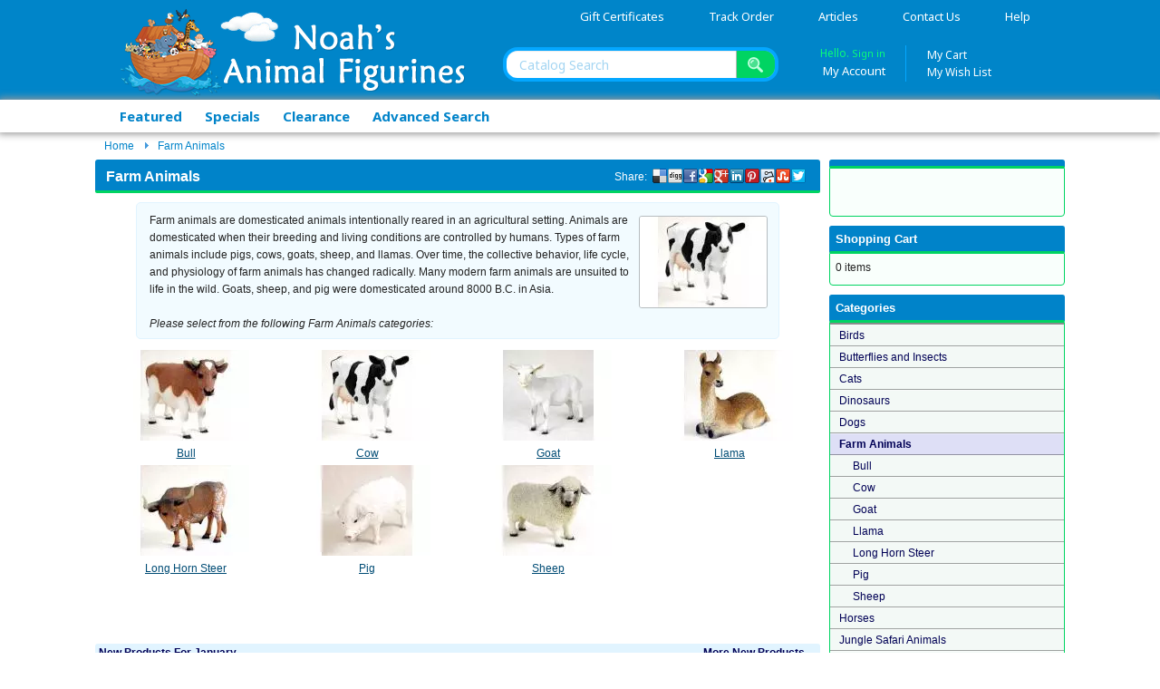

--- FILE ---
content_type: text/html; charset=utf-8
request_url: https://www.noahsanimalfigurines.com/farm-animals-c-266.html?osCsid=bp26ks9scbh7i14g3ur0ru6ik7
body_size: 28089
content:
<!DOCTYPE html>
<html xmlns="https://www.w3.org/1999/xhtml" xmlns:og="https://ogp.me/ns#" xmlns:fb="https://www.facebook.com/2008/fbml" xml:lang="en" lang="en" dir="ltr">
<head>
 <meta http-equiv="Content-Type" content="text/html; charset=utf-8"/>
 <title>Noahs Animal Figurines - We are flooded with animal collectible gifts</title>
 <meta name="Description" content="We are flooded with collectible gift animal figurines, animal sculptures, animal collectibles, plush animals, and stuffed animals."/>
 <meta name="Keywords" content="animal figurines, animal sculptures, animal collectibles, plush animals, stuffed animals, folkmanis puppets, cheetahs, cat figurine, bird figurine, dog collectible, tiger figurines, raccoons, stuffed dog, dolphin figurine, gift lover pet, dog figurines"/>
 <meta name="robots" content="noodp"/>
 <meta name="robots" content="noydir"/>
 <link rel="canonical" href="https://www.noahsanimalfigurines.com/farm-animals-c-266.html"/>
 <link rel="alternate" media="only screen and (max-width: 640px)" href="https://www.noahsanimalfigurines.com/mobile/farm-animals-mc-266.html?osCsid=bp26ks9scbh7i14g3ur0ru6ik7&redirectCancelled=true"/>
 <base href="https://www.noahsanimalfigurines.com/"/>
<link rel="stylesheet" type="text/css" href="ext/jquery/ui/redmond/A.jquery-ui-1.10.4.min.css.pagespeed.cf.AgqLw3dyMD.css"/>
<script type="text/javascript" src="ext/jquery/jquery-1.11.1.min.js.pagespeed.jm.YSzgc-BSX9.js"></script>
<script type="text/javascript" src="ext/jquery/ui/jquery-ui-1.10.4.min.js.pagespeed.jm.7CzrdqTKoB.js"></script>


<link href='https://fonts.googleapis.com/css?family=Noto+Sans:400,700,400italic,700italic' rel='stylesheet' type='text/css'>
<link href='https://fonts.googleapis.com/css?family=Open+Sans:400,600,700,800' rel='stylesheet' type='text/css'/>
<script src="ext,_photoset-grid,_jquery.photoset-grid.min.js+ext,_jquery,_jquery.nivo.slider.js+ext,_colorbox,_jquery.colorbox-min.js+javascript,_jquery.hoverIntent.minified.js+javascript,_jquery.dcverticalmegamenu.1.3.js.pagespeed.jc.hLQKp8nEyc.js"></script><script>eval(mod_pagespeed_mAvtvPnhAh);</script>
<!-- Nivo Slider -->
<script>eval(mod_pagespeed_FuNeXa9mdu);</script>
<link rel="stylesheet" type="text/css" href="A.css,,_nivo-slider.css+ext,,_colorbox,,_colorbox.css+ext,,_960gs,,_1070_24_col.css+stylesheet.css,Mcc.3oSIoQBGBr.css.pagespeed.cf.Qig7UPKmvs.css"/>
<!-- Nivo Slider -->


<script>eval(mod_pagespeed_8gjvHFHGvG);</script>
<script>eval(mod_pagespeed_MNFZ$0_YMC);</script>
<script>eval(mod_pagespeed_xqmyeIozCQ);</script>



<!-- Google Verify -->
<meta name="verify-v1" content="UiVW9sbLWN1Ke1hG3fIZH/MXBHGXNXhzINbA7od7YqY=">
<!-- Pinterest Verify -->
<meta name="p:domain_verify" content="f6c622ce99f90ea41553a4ad152b6991"/>
<script type="text/javascript">//<![CDATA[
var tlJsHost=((window.location.protocol=="https:")?"https://secure.comodo.com/":"http://www.trustlogo.com/");document.write(unescape("%3Cscript src='"+tlJsHost+"trustlogo/javascript/trustlogo.js' type='text/javascript'%3E%3C/script%3E"));
//]]></script>
<meta name="google-site-verification" content="plUZxwqBItHbcFARFtjDWDZ6bsR5JZewIAk8F2MlfjM"/>
<meta name="msvalidate.01" content="398218E5D94D0E4472C9DC87DD69A5CF"/></head>
<body>
<div class="container_24 container headerbg">
<div id="header" class="grid_24">
  <div class="grid_10 alpha">
    <div id="storeLogo"><a href="https://www.noahsanimalfigurines.com"><img src="images/xheader01.png.pagespeed.ic.jqJNLGZqRU.webp" alt="We are flooded with animal collectible gifts - Noahs Animal Figurines" title="We are flooded with animal collectible gifts - Noahs Animal Figurines" width="387" height="100"/></a></div>
  </div>
  <div class="grid_14 omega">
    <div id="headerlinksblock" class="grid_14 alpha omega">
      <div id="headerLinks"><ul class="dropit" style="list-style-type: none;">
                                <li style="display:inline;">
                                    <a href="https://www.noahsanimalfigurines.com/gift-certificates-c-2.html?osCsid=bp26ks9scbh7i14g3ur0ru6ik7">Gift Certificates</a>
                                    <ul style="display:none;">
                                        <li><a href="https://www.noahsanimalfigurines.com/gift-certificates-c-2.html?osCsid=bp26ks9scbh7i14g3ur0ru6ik7">Buy</a><br/>Purchase a Gift Certificate</li>
                                        <li><a href="https://www.noahsanimalfigurines.com/gv_send.php?osCsid=bp26ks9scbh7i14g3ur0ru6ik7">Send</a><br/>Send purchased certificate</li>
                                                                                <li><a href="https://www.noahsanimalfigurines.com/gv_faq.php?osCsid=bp26ks9scbh7i14g3ur0ru6ik7">Help</a><br/>Gift Certificates FAQ</li>
                                    </ul>
                                </li>
                                
                                <li style="display:inline;">
                                    <a href="https://www.noahsanimalfigurines.com/account_history.php?osCsid=bp26ks9scbh7i14g3ur0ru6ik7">Track Order</a>
                                </li>
                                
                                <li style="display:inline;">
                                    <a href="https://www.noahsanimalfigurines.com/article-topics.php?osCsid=bp26ks9scbh7i14g3ur0ru6ik7">Articles</a>
                                    <ul style="display:none;">
                                        <li><a href="https://www.noahsanimalfigurines.com/articles.php?osCsid=bp26ks9scbh7i14g3ur0ru6ik7">The Latest</a><br/>Most recent articles by date</li>
                                                                            <li><a href="https://www.noahsanimalfigurines.com/noahs-blog-t-4.html?osCsid=bp26ks9scbh7i14g3ur0ru6ik7">Noah’s Blog</a><br/>Animal Advocacy Blog</li>
                                                                                <li><a href="https://www.noahsanimalfigurines.com/animal-advocacy-t-3.html?osCsid=bp26ks9scbh7i14g3ur0ru6ik7">Animal Advocacy</a><br/>A variety of topics on animals</li>
                                                                            </ul>
                                </li>
                                
                                <li style="display:inline;">
                                    <a href="https://www.noahsanimalfigurines.com/contact_us.php?osCsid=bp26ks9scbh7i14g3ur0ru6ik7">Contact Us</a>
                                </li>
                                
                                <li style="display:inline;">
                                    <a href="https://www.noahsanimalfigurines.com/faq.php?osCsid=bp26ks9scbh7i14g3ur0ru6ik7">Help</a>
                                    <ul style="display:none;">
                                        <li><a href="https://www.noahsanimalfigurines.com/faq.php?osCsid=bp26ks9scbh7i14g3ur0ru6ik7">Noah's FAQ</a><br/>Frequently Asked Questions</li>
                                        <li><a href="https://www.noahsanimalfigurines.com/gv_faq.php?osCsid=bp26ks9scbh7i14g3ur0ru6ik7">Gift Certificate Help</a><br/>How to buy and redeem</li>
                                        <li><a href="https://www.noahsanimalfigurines.com/my_points_help.php?osCsid=bp26ks9scbh7i14g3ur0ru6ik7">Reward Points Help</a><br/>How to earn and redeem</li>
                                        <li><a href="https://www.noahsanimalfigurines.com/wishlist_help.php?osCsid=bp26ks9scbh7i14g3ur0ru6ik7">Wish List Help</a><br/>Help using My Wish List</li>
                                    </ul>
                                </li>
                            </ul></div>
    </div>
    <div class="grid_14 alpha omega">
      <div id="headersearchblock" class="grid_7 alpha">
        <div id="headerSearch"><form name="quick_find" action="https://www.noahsanimalfigurines.com/advanced_search_result.php" method="get"><input type="text" name="keywords" class="headerSearchField" placeholder="Catalog Search"/><input type="submit" class="headerSearchIcon" value=""/><input type="hidden" name="search_in_description" value="1"/><input type="hidden" name="osCsid" value="bp26ks9scbh7i14g3ur0ru6ik7"/></form></div>
      </div>
      <div id="headersessionblock" class="grid_7 omega">
        <div id="headeraccountblock" class="grid_3 omega">
          <div id="headerAccount"><p>Hello. <a href="https://www.noahsanimalfigurines.com/login.php?osCsid=bp26ks9scbh7i14g3ur0ru6ik7">Sign in</a></p>
                                <ul class="dropit">
                                    <li style="display:inline;">
                                        <a class="myaccount" href="https://www.noahsanimalfigurines.com/account.php?osCsid=bp26ks9scbh7i14g3ur0ru6ik7">My Account</a>
                                        <ul style="display:none;">
                                                                                    <li><a href="https://www.noahsanimalfigurines.com/account.php?osCsid=bp26ks9scbh7i14g3ur0ru6ik7">Sign in</a><br/>View your account</li>
                                            <li><a href="https://www.noahsanimalfigurines.com/create_account.php?osCsid=bp26ks9scbh7i14g3ur0ru6ik7">Create Account</a><br/>Best shopping experience</li>
                                                                                </ul>
                                    </li>
                                </ul>
          </div>
        </div>
        <div id="headercartblock" class="grid_4 omega">
          <div id="headerCart"><p><a href="https://www.noahsanimalfigurines.com/shopping_cart.php?osCsid=bp26ks9scbh7i14g3ur0ru6ik7">My Cart</a></p>
                                <ul class="dropit">
                                    <li style="display:inline;">
                                        <a href="https://www.noahsanimalfigurines.com/wishlist.php?osCsid=bp26ks9scbh7i14g3ur0ru6ik7">My Wish List</a>
                                        <ul style="display:none;">
                                          <li><a href="https://www.noahsanimalfigurines.com/wishlist.php?osCsid=bp26ks9scbh7i14g3ur0ru6ik7">View</a><br/>View and remove items</li>
                                          <li><a href="https://www.noahsanimalfigurines.com/wishlist.php?sendtofriends&amp;osCsid=bp26ks9scbh7i14g3ur0ru6ik7">Send</a><br/>Send to friends &amp; family</li>
                                                                                      <li><a href="https://www.noahsanimalfigurines.com/login.php?osCsid=bp26ks9scbh7i14g3ur0ru6ik7">Save</a><br/>Save to your account</li>
                                                                                    <li><a href="https://www.noahsanimalfigurines.com/wishlist_help.php?osCsid=bp26ks9scbh7i14g3ur0ru6ik7">Help</a><br/>Help using My Wish List</li>
                                        </ul>
                                    </li>
                                </ul>          
          </div>
        </div>
      </div>
    </div>
  </div>
</div>
</div>
<div class="container_24 container catalogbarbg">
<div id="catalogbar" class="grid_24">
  <div id="catalogbarnav" class="grid_13"><ul>
                                         <li><a href="https://www.noahsanimalfigurines.com/featured_products.php?osCsid=bp26ks9scbh7i14g3ur0ru6ik7">Featured</a></li>
                                         <li><a href="https://www.noahsanimalfigurines.com/specials.php?osCsid=bp26ks9scbh7i14g3ur0ru6ik7">Specials</a></li>
                                         <li><a href="https://www.noahsanimalfigurines.com/clearancecloseouts-c-1.html?osCsid=bp26ks9scbh7i14g3ur0ru6ik7">Clearance</a></li>
                                                                                  <li><a href="https://www.noahsanimalfigurines.com/advanced_search.php?osCsid=bp26ks9scbh7i14g3ur0ru6ik7">Advanced Search</a></li>
                                       </ul></div>
  <div id="catalogbarright" class="grid_9 omega"></div>
</div>
</div>
<div id="breadcrumb" class="container_24">
<div class="grid_24">
    <div class="breadcrumb"><div class="breadcrumb-node"><a href="https://www.noahsanimalfigurines.com" class="headerNavigation">Home</a></div><div class="breadcrumb-node"><span class="ui-icon ui-icon-triangle-1-e"></span><a href="https://www.noahsanimalfigurines.com/farm-animals-c-266.html?osCsid=bp26ks9scbh7i14g3ur0ru6ik7" class="headerNavigation">Farm Animals</a></div></div>
</div>
</div>


<div id="bodyWrapper" class="container_24">

<div id="bodyContent" class="grid_18 ">
<div class="bodyContent">

<div id="productHeadings">
  <div class="productSocial fright"><div class="hts_bookmarks"><p>Share:&nbsp;&nbsp;</p><div style="float:right;"><div style="padding-right:1px;"><a rel="nofollow" target="_blank" href="http://twitter.com/home?status=https%3A%2F%2Fwww.noahsanimalfigurines.com%2Ffarm-animals-c-266.html&amp;title=Farm+Animals"><img style="vertical-align:middle;display:inline;border-style:none" title="Twitter" alt="Twitter" src="[data-uri]"/></a></div></div><div style="float:right;"><div style="padding-right:1px;"><a rel="nofollow" target="_blank" href="http://www.stumbleupon.com/submit?url=https%3A%2F%2Fwww.noahsanimalfigurines.com%2Ffarm-animals-c-266.html&amp;title=Farm+Animals"><img style="vertical-align:middle;display:inline;border-style:none" title="Stumbleupon" alt="Stumbleupon" src="[data-uri]"/></a></div></div><div style="float:right;"><div style="padding-right:1px;"><a rel="nofollow" target="_blank" href="http://reddit.com/submit?url=https%3A%2F%2Fwww.noahsanimalfigurines.com%2Ffarm-animals-c-266.html&amp;title=Farm+Animals"><img style="vertical-align:middle;display:inline;border-style:none" title="Reddit" alt="Reddit" src="[data-uri]"/></a></div></div><div style="float:right;"><div style="padding-right:1px;"><a rel="nofollow" target="_blank" href="http://pinterest.com/pin/create/button/?url=https%3A%2F%2Fwww.noahsanimalfigurines.com%2Ffarm-animals-c-266.html&amp;title=Farm+Animals"><img style="vertical-align:middle;display:inline;border-style:none" title="Pintrest" alt="Pintrest" src="[data-uri]"/></a></div></div><div style="float:right;"><div style="padding-right:1px;"><a rel="nofollow" target="_blank" href="http://www.linkedin.com/shareArticle?mini=true&amp;title=Farm+Animals&amp;source=https%3A%2F%2Fwww.noahsanimalfigurines.com%2Ffarm-animals-c-266.html"><img style="vertical-align:middle;display:inline;border-style:none" title="Linkedin" alt="Linkedin" src="[data-uri]"/></a></div></div><div style="float:right;"><div style="padding-right:1px;"><a rel="nofollow" target="_blank" href="https://plus.google.com/share?url=https%3A%2F%2Fwww.noahsanimalfigurines.com%2Ffarm-animals-c-266.html&amp;title=Farm+Animals"><img style="vertical-align:middle;display:inline;border-style:none" title="Google+" alt="Google+" src="[data-uri]"/></a></div></div><div style="float:right;"><div style="padding-right:1px;"><a rel="nofollow" target="_blank" href="http://www.google.com/bookmarks/mark?op=edit&amp;bkmk=https%3A%2F%2Fwww.noahsanimalfigurines.com%2Ffarm-animals-c-266.html&amp;title=Farm+Animals"><img style="vertical-align:middle;display:inline;border-style:none" title="Google" alt="Google" src="[data-uri]"/></a></div></div><div style="float:right;"><div style="padding-right:1px;"><a rel="nofollow" target="_blank" href="http://www.facebook.com/share.php?u=https%3A%2F%2Fwww.noahsanimalfigurines.com%2Ffarm-animals-c-266.html&amp;title=Farm+Animals"><img style="vertical-align:middle;display:inline;border-style:none" title="Facebook" alt="Facebook" src="[data-uri]"/></a></div></div><div style="float:right;"><div style="padding-right:1px;"><a rel="nofollow" target="_blank" href="http://digg.com/submit?phase=2&amp;url=https%3A%2F%2Fwww.noahsanimalfigurines.com%2Ffarm-animals-c-266.html&amp;title=Farm+Animals"><img style="vertical-align:middle;display:inline;border-style:none" title="Digg" alt="Digg" src="[data-uri]"/></a></div></div><div style="float:right;"><div style="padding-right:1px;"><a rel="nofollow" target="_blank" href="https://delicious.com/save?v=5&amp;provider=Noah%27s%20Animal%20Figurines&amp;noui&amp;jump=close&amp;url=https%3A%2F%2Fwww.noahsanimalfigurines.com%2Ffarm-animals-c-266.html&amp;title=Farm+Animals"><img style="vertical-align:middle;display:inline;border-style:none" title="Delicious" alt="Delicious" src="[data-uri]"/></a></div></div></div></div>
  <h1>Farm Animals </h1>
</div>

<div class="grid_18 alpha"><div class="push_1 grid_16 alpha"><div class="container categories_description ui-widget-content ui-corner-top ui-corner-bottom"><img src="[data-uri]" alt="Farm Animals" title="Farm Animals" class="styled"/>Farm animals are 
domesticated animals 
intentionally reared in an 
agricultural setting.  Animals 
are domesticated when their 
breeding and living conditions 
are controlled by humans.  
Types of farm animals include 
pigs, cows, goats, sheep, and 
llamas.  Over time, the 
collective behavior, life cycle, 
and physiology of farm 
animals has changed 
radically. Many modern farm 
animals are unsuited to life in 
the wild. Goats, sheep, and 
pig were domesticated around 
8000 B.C. in Asia.<br/><br/><em>Please select from the following Farm Animals categories:</em></div></div></div>
<div class="contentContainer">
  <div class="contentText">
    <table border="0" width="100%" cellspacing="0" cellpadding="2">
      <tr>
                <td align="center" class="smallText" width="25%" valign="top"><a href="https://www.noahsanimalfigurines.com/bull-c-266_268.html?osCsid=bp26ks9scbh7i14g3ur0ru6ik7"><img src="[data-uri]" alt="Bull" title="Bull"/><br>Bull</a></td>
                <td align="center" class="smallText" width="25%" valign="top"><a href="https://www.noahsanimalfigurines.com/cow-c-266_267.html?osCsid=bp26ks9scbh7i14g3ur0ru6ik7"><img src="[data-uri]" alt="Cow" title="Cow"/><br>Cow</a></td>
                <td align="center" class="smallText" width="25%" valign="top"><a href="https://www.noahsanimalfigurines.com/goat-c-266_269.html?osCsid=bp26ks9scbh7i14g3ur0ru6ik7"><img src="[data-uri]" alt="Goat" title="Goat"/><br>Goat</a></td>
                <td align="center" class="smallText" width="25%" valign="top"><a href="https://www.noahsanimalfigurines.com/llama-c-266_270.html?osCsid=bp26ks9scbh7i14g3ur0ru6ik7"><img src="[data-uri]" alt="Llama" title="Llama"/><br>Llama</a></td>
      </tr>
      <tr>
                <td align="center" class="smallText" width="25%" valign="top"><a href="https://www.noahsanimalfigurines.com/long-horn-steer-c-266_271.html?osCsid=bp26ks9scbh7i14g3ur0ru6ik7"><img src="[data-uri]" alt="Long Horn Steer" title="Long Horn Steer"/><br>Long Horn Steer</a></td>
                <td align="center" class="smallText" width="25%" valign="top"><a href="https://www.noahsanimalfigurines.com/pig-c-266_273.html?osCsid=bp26ks9scbh7i14g3ur0ru6ik7"><img src="[data-uri]" alt="Pig" title="Pig"/><br>Pig</a></td>
                <td align="center" class="smallText" width="25%" valign="top"><a href="https://www.noahsanimalfigurines.com/sheep-c-266_274.html?osCsid=bp26ks9scbh7i14g3ur0ru6ik7"><img src="[data-uri]" alt="Sheep" title="Sheep"/><br>Sheep</a></td>
      </tr>
    </table>

    <p>&nbsp;</p>
    <p>&nbsp;</p>
    

  <div class="clearfix"></div>
  <div id="productListing" class="ui-widget infoBoxContainer">
    <div class="ui-widget-header ui-corner-top infoBoxHeading">
        <div class="link fright"><a href="https://www.noahsanimalfigurines.com/products_new.php?osCsid=bp26ks9scbh7i14g3ur0ru6ik7">More New Products...</a>&nbsp;&nbsp;</div>
        &nbsp;<a href="https://www.noahsanimalfigurines.com/farm-animals-c-266.html?osCsid=bp26ks9scbh7i14g3ur0ru6ik7#">New Products For January</a>
    </div>

    <div class="ui-widget-content ui-corner-bottom">
                <div class="grid_18 alpha omega specials">
            <div class="alpha prefix_1 grid_4 ">
                <div class="specialsbox center"><p><a href="https://www.noahsanimalfigurines.com/sheep-mama-white-plush-stuffed-animal-inches-hansa-p-11052.html?osCsid=bp26ks9scbh7i14g3ur0ru6ik7"><img src="[data-uri]" alt="Sheep Mama White Plush Stuffed Animal 14 Inches by Hansa" title="Sheep Mama White Plush Stuffed Animal 14 Inches by Hansa"/></a><br/><a href="https://www.noahsanimalfigurines.com/sheep-mama-white-plush-stuffed-animal-inches-hansa-p-11052.html?osCsid=bp26ks9scbh7i14g3ur0ru6ik7">Sheep Mama White Plush Stuffed Animal 14 Inches by Hansa</a><br/><div class="grid-separator"><span class="productPrice">$49.95</span><br/><div class="container grid-buttons"><form name="cart_quantity" action="https://www.noahsanimalfigurines.com/farm-animals-c-266.html?products_id=11052&amp;action=buy_now&amp;osCsid=bp26ks9scbh7i14g3ur0ru6ik7" method="post"><span class="tdbLink"><a id="tdb1" href="product_info.php?products_id=11052" style="" title="View Product">View</a><script type="text/javascript">$("#tdb1").button().addClass("ui-priority-secondary").parent().removeClass("tdbLink");</script></span><span class="tdbLink"><button id="tdb2" type="submit" name="wishlist" value="wishlist" style="" title="Add to Wish List">Wish</button><script type="text/javascript">$("#tdb2").button().addClass("ui-priority-secondary").parent().removeClass("tdbLink");</script></span><span class="tdbLink"><button id="tdb3" type="submit" style="" title="Add to Cart">Buy</button><script type="text/javascript">$("#tdb3").button().addClass("ui-priority-secondary").parent().removeClass("tdbLink");</script></span></form></div></div></p></div>
            </div>
            <div class="grid_4 sep">
                <div class="specialsbox center"><p><a href="https://www.noahsanimalfigurines.com/goat-brown-wht-plush-inches-long-life-size-rideable-hansa-p-9920.html?osCsid=bp26ks9scbh7i14g3ur0ru6ik7"><img src="[data-uri]" alt="Goat Brown Wht. Plush 41 Inches Long Life Size RIDEABLE by Hansa" title="Goat Brown Wht. Plush 41 Inches Long Life Size RIDEABLE by Hansa"/></a><br/><a href="https://www.noahsanimalfigurines.com/goat-brown-wht-plush-inches-long-life-size-rideable-hansa-p-9920.html?osCsid=bp26ks9scbh7i14g3ur0ru6ik7">Goat Brown Wht. Plush 41 Inches Long Life Size RIDEABLE by Hansa</a><br/><div class="grid-separator"><span class="productPrice">$549.00</span><br/><div class="container grid-buttons"><form name="cart_quantity" action="https://www.noahsanimalfigurines.com/farm-animals-c-266.html?products_id=9920&amp;action=buy_now&amp;osCsid=bp26ks9scbh7i14g3ur0ru6ik7" method="post"><span class="tdbLink"><a id="tdb4" href="product_info.php?products_id=9920" style="" title="View Product">View</a><script type="text/javascript">$("#tdb4").button().addClass("ui-priority-secondary").parent().removeClass("tdbLink");</script></span><span class="tdbLink"><button id="tdb5" type="submit" name="wishlist" value="wishlist" style="" title="Add to Wish List">Wish</button><script type="text/javascript">$("#tdb5").button().addClass("ui-priority-secondary").parent().removeClass("tdbLink");</script></span><span class="tdbLink"><button id="tdb6" type="submit" style="" title="Add to Cart">Buy</button><script type="text/javascript">$("#tdb6").button().addClass("ui-priority-secondary").parent().removeClass("tdbLink");</script></span></form></div></div></p></div>
            </div>
            <div class="grid_4 sep">
                <div class="specialsbox center"><p><a href="https://www.noahsanimalfigurines.com/gentle-ewe-plush-stuffed-animal-inches-long-rideable-hansa-p-9894.html?osCsid=bp26ks9scbh7i14g3ur0ru6ik7"><img src="[data-uri]" alt="Gentle Ewe Plush Stuffed Animal 41 Inches Long RIDEABLE by Hansa" title="Gentle Ewe Plush Stuffed Animal 41 Inches Long RIDEABLE by Hansa"/></a><br/><a href="https://www.noahsanimalfigurines.com/gentle-ewe-plush-stuffed-animal-inches-long-rideable-hansa-p-9894.html?osCsid=bp26ks9scbh7i14g3ur0ru6ik7">Gentle Ewe Plush Stuffed Animal 41 Inches Long RIDEABLE by Hansa</a><br/><div class="grid-separator"><span class="productPrice">$495.00</span><br/><div class="container grid-buttons"><form name="cart_quantity" action="https://www.noahsanimalfigurines.com/farm-animals-c-266.html?products_id=9894&amp;action=buy_now&amp;osCsid=bp26ks9scbh7i14g3ur0ru6ik7" method="post"><span class="tdbLink"><a id="tdb7" href="product_info.php?products_id=9894" style="" title="View Product">View</a><script type="text/javascript">$("#tdb7").button().addClass("ui-priority-secondary").parent().removeClass("tdbLink");</script></span><span class="tdbLink"><button id="tdb8" type="submit" name="wishlist" value="wishlist" style="" title="Add to Wish List">Wish</button><script type="text/javascript">$("#tdb8").button().addClass("ui-priority-secondary").parent().removeClass("tdbLink");</script></span><span class="tdbLink"><button id="tdb9" type="submit" style="" title="Add to Cart">Buy</button><script type="text/javascript">$("#tdb9").button().addClass("ui-priority-secondary").parent().removeClass("tdbLink");</script></span></form></div></div></p></div>
            </div>
            <div class="omega grid_4 sep suffix_1">
                <div class="specialsbox center"><p><a href="https://www.noahsanimalfigurines.com/sheep-kid-plush-stuffed-animal-inches-hansa-p-9846.html?osCsid=bp26ks9scbh7i14g3ur0ru6ik7"><img src="[data-uri]" alt="Sheep (Kid) Plush Stuffed Animal 11 Inches by Hansa" title="Sheep (Kid) Plush Stuffed Animal 11 Inches by Hansa"/></a><br/><a href="https://www.noahsanimalfigurines.com/sheep-kid-plush-stuffed-animal-inches-hansa-p-9846.html?osCsid=bp26ks9scbh7i14g3ur0ru6ik7">Sheep (Kid) Plush Stuffed Animal 11 Inches by Hansa</a><br/><div class="grid-separator"><span class="productPrice">$34.95</span><br/><div class="container grid-buttons"><form name="cart_quantity" action="https://www.noahsanimalfigurines.com/farm-animals-c-266.html?products_id=9846&amp;action=buy_now&amp;osCsid=bp26ks9scbh7i14g3ur0ru6ik7" method="post"><span class="tdbLink"><a id="tdb10" href="product_info.php?products_id=9846" style="" title="View Product">View</a><script type="text/javascript">$("#tdb10").button().addClass("ui-priority-secondary").parent().removeClass("tdbLink");</script></span><span class="tdbLink"><button id="tdb11" type="submit" name="wishlist" value="wishlist" style="" title="Add to Wish List">Wish</button><script type="text/javascript">$("#tdb11").button().addClass("ui-priority-secondary").parent().removeClass("tdbLink");</script></span><span class="tdbLink"><button id="tdb12" type="submit" style="" title="Add to Cart">Buy</button><script type="text/javascript">$("#tdb12").button().addClass("ui-priority-secondary").parent().removeClass("tdbLink");</script></span></form></div></div></p></div>
            </div>
        </div>
        <div class="clearfix"></div>
    </div>

  </div>


    

  </div>
</div>

</div>
</div> <!-- bodyContent //-->


<div id="columnRight" class="grid_6">
  <div class="ui-widget infoBoxContainer">  <div class="ui-widget-header infoBoxHeading"></div>  <div class="ui-widget-content infoBoxContents" style="text-align: center;">  <script src="https://cdn.ywxi.net/js/inline.js?w=90"></script> <script language="JavaScript" type="text/javascript">TrustLogo("https://www.noahsanimalfigurines.com/images/comodo_secure_seal_76x26_transp.png","SC5","none");</script>   </div></div>
<div class="ui-widget infoBoxContainer">  <div class="ui-widget-header infoBoxHeading"><a href="https://www.noahsanimalfigurines.com/shopping_cart.php?osCsid=bp26ks9scbh7i14g3ur0ru6ik7">Shopping Cart</a></div><table border="0" width="100%" cellspacing="0" cellpadding="0" class="ui-widget-content infoBoxContents"><tr><td colspan="2"><table width="100%" style="margin-bottom: 4px;"><tr><td>0 items</td></tr></table></td></tr></table></div>
<div class="ui-widget infoBoxContainer">  <div class="ui-widget-header infoBoxHeading">Categories</div>  <div class="ui-widget-content infoBoxContents categories"><nav id="maincategories"><ul class="menu"><li class="menulink"><a href="https://www.noahsanimalfigurines.com/birds-c-167.html?osCsid=bp26ks9scbh7i14g3ur0ru6ik7">Birds</a></li><li class="menulink"><a href="https://www.noahsanimalfigurines.com/butterflies-and-insects-c-157.html?osCsid=bp26ks9scbh7i14g3ur0ru6ik7">Butterflies and Insects</a></li><li class="menulink"><a href="https://www.noahsanimalfigurines.com/cats-c-239.html?osCsid=bp26ks9scbh7i14g3ur0ru6ik7">Cats</a></li><li class="menulink"><a href="https://www.noahsanimalfigurines.com/dinosaurs-c-163.html?osCsid=bp26ks9scbh7i14g3ur0ru6ik7">Dinosaurs</a></li><li class="menulink"><a href="https://www.noahsanimalfigurines.com/dogs-c-21.html?osCsid=bp26ks9scbh7i14g3ur0ru6ik7">Dogs</a></li><li class="menulink current"><a href="https://www.noahsanimalfigurines.com/farm-animals-c-266.html?osCsid=bp26ks9scbh7i14g3ur0ru6ik7"><strong>Farm Animals</strong></a></li><li class="menulink">&nbsp;&nbsp;&nbsp;&nbsp;&nbsp;<a href="https://www.noahsanimalfigurines.com/bull-c-266_268.html?osCsid=bp26ks9scbh7i14g3ur0ru6ik7">Bull</a></li><li class="menulink">&nbsp;&nbsp;&nbsp;&nbsp;&nbsp;<a href="https://www.noahsanimalfigurines.com/cow-c-266_267.html?osCsid=bp26ks9scbh7i14g3ur0ru6ik7">Cow</a></li><li class="menulink">&nbsp;&nbsp;&nbsp;&nbsp;&nbsp;<a href="https://www.noahsanimalfigurines.com/goat-c-266_269.html?osCsid=bp26ks9scbh7i14g3ur0ru6ik7">Goat</a></li><li class="menulink">&nbsp;&nbsp;&nbsp;&nbsp;&nbsp;<a href="https://www.noahsanimalfigurines.com/llama-c-266_270.html?osCsid=bp26ks9scbh7i14g3ur0ru6ik7">Llama</a></li><li class="menulink">&nbsp;&nbsp;&nbsp;&nbsp;&nbsp;<a href="https://www.noahsanimalfigurines.com/long-horn-steer-c-266_271.html?osCsid=bp26ks9scbh7i14g3ur0ru6ik7">Long Horn Steer</a></li><li class="menulink">&nbsp;&nbsp;&nbsp;&nbsp;&nbsp;<a href="https://www.noahsanimalfigurines.com/pig-c-266_273.html?osCsid=bp26ks9scbh7i14g3ur0ru6ik7">Pig</a></li><li class="menulink">&nbsp;&nbsp;&nbsp;&nbsp;&nbsp;<a href="https://www.noahsanimalfigurines.com/sheep-c-266_274.html?osCsid=bp26ks9scbh7i14g3ur0ru6ik7">Sheep</a></li><li class="menulink"><a href="https://www.noahsanimalfigurines.com/horses-c-286.html?osCsid=bp26ks9scbh7i14g3ur0ru6ik7">Horses</a></li><li class="menulink"><a href="https://www.noahsanimalfigurines.com/jungle-safari-animals-c-397.html?osCsid=bp26ks9scbh7i14g3ur0ru6ik7">Jungle Safari Animals</a></li><li class="menulink"><a href="https://www.noahsanimalfigurines.com/nautical-marine-life-c-308.html?osCsid=bp26ks9scbh7i14g3ur0ru6ik7">Nautical Marine Life</a></li><li class="menulink"><a href="https://www.noahsanimalfigurines.com/north-american-animals-c-356.html?osCsid=bp26ks9scbh7i14g3ur0ru6ik7">North American Animals</a></li><li class="menulink"><a href="https://www.noahsanimalfigurines.com/animal-themed-apparel-c-838.html?osCsid=bp26ks9scbh7i14g3ur0ru6ik7">Animal-Themed Apparel</a></li><li class="menulink"><a href="https://www.noahsanimalfigurines.com/animal-themed-gift-ideas-c-837.html?osCsid=bp26ks9scbh7i14g3ur0ru6ik7">Animal-Themed Gift Ideas</a></li><li class="menulink"><a href="https://www.noahsanimalfigurines.com/animal-themed-home-dcor-c-836.html?osCsid=bp26ks9scbh7i14g3ur0ru6ik7">Animal-Themed Home Décor</a></li><li class="menulink"><a href="https://www.noahsanimalfigurines.com/collectible-animal-figurines-c-716.html?osCsid=bp26ks9scbh7i14g3ur0ru6ik7">Collectible Animal Figurines</a></li><li class="menulink"><a href="https://www.noahsanimalfigurines.com/collectible-plush-animals-c-23.html?osCsid=bp26ks9scbh7i14g3ur0ru6ik7">Collectible Plush Animals</a></li><li class="menulink"><a href="https://www.noahsanimalfigurines.com/personalized-gifts-c-635.html?osCsid=bp26ks9scbh7i14g3ur0ru6ik7">Personalized Gifts</a></li><li class="menulink"><a href="https://www.noahsanimalfigurines.com/clearancecloseouts-c-1.html?osCsid=bp26ks9scbh7i14g3ur0ru6ik7">Clearance/Closeouts</a></li><li class="menulink"><a href="https://www.noahsanimalfigurines.com/gift-certificates-c-2.html?osCsid=bp26ks9scbh7i14g3ur0ru6ik7">Gift Certificates</a></li></ul></nav></div></div>
<div class="ui-widget infoBoxContainer">  <div class="ui-widget-header infoBoxHeading">Brands</div>  <div class="ui-widget-content infoBoxContents"><form name="manufacturers" action="https://www.noahsanimalfigurines.com/index.php" method="get"><select name="manufacturers_id" onchange="this.form.submit();" size="1" style="width: 100%"><option value="" selected="selected">Please Select</option><option value="20">Art Barn</option><option value="40">Atlas</option><option value="46">Aurora World</option><option value="45">Brushkins</option><option value="35">Cecile Baird Inc</option><option value="25">Clothiers</option><option value="14">Conversation Concepts</option><option value="43">Crystal Florida</option><option value="11">Douglas Co.</option><option value="48">First and Main</option><option value="17">Folkmanis</option><option value="39">Gund</option><option value="49">Hansa</option><option value="13">Jaag Plush</option><option value="29">Microsculptures</option><option value="1">Miscellaneous</option><option value="33">Perception Graphics Weavers</option><option value="42">Platte River</option><option value="26">Pure Country Weavers</option><option value="18">Purr-Fection by MJC</option><option value="10">Sandicast, Inc.</option><option value="52">Steiff</option><option value="30">Tannenbaum Treasures</option><option value="27">Zeppa</option></select><input type="hidden" name="osCsid" value="bp26ks9scbh7i14g3ur0ru6ik7"/></form></div></div>
<div class="ui-widget infoBoxContainer">  <div class="ui-widget-header infoBoxHeading"><a href="https://www.noahsanimalfigurines.com/reviews.php?osCsid=bp26ks9scbh7i14g3ur0ru6ik7">Reviews</a></div>  <div class="ui-widget-content infoBoxContents"><div align="center"><a href="https://www.noahsanimalfigurines.com/vizsla-figurine-pri-840.html?reviews_id=28&amp;osCsid=bp26ks9scbh7i14g3ur0ru6ik7"><img src="[data-uri]" alt="Vizsla Figurine" title="Vizsla Figurine"/></a></div><a href="https://www.noahsanimalfigurines.com/vizsla-figurine-pri-840.html?reviews_id=28&amp;osCsid=bp26ks9scbh7i14g3ur0ru6ik7">The Vizsla Figurine was very cute although the color was not ..</a><br/><div align="center"><img src="[data-uri]" alt="3 of 5 Stars!" title="3 of 5 Stars!"/></div></div></div>
<div class="ui-widget infoBoxContainer">  <div class="ui-widget-header infoBoxHeading">Bestsellers</div>  <div class="ui-widget-content infoBoxContents"><ol style="margin: 0; padding-left: 25px;"><li><a href="https://www.noahsanimalfigurines.com/sheep-kid-plush-stuffed-animal-inches-hansa-p-9846.html?osCsid=bp26ks9scbh7i14g3ur0ru6ik7">Sheep (Kid) Plush Stuffed Animal 11 Inches by Hansa</a></li><li><a href="https://www.noahsanimalfigurines.com/pig-penelope-plush-inches-long-laying-belly-hansa-p-9971.html?osCsid=bp26ks9scbh7i14g3ur0ru6ik7">Pig (Penelope) Plush 11 Inches Long Laying on Belly by Hansa</a></li><li><a href="https://www.noahsanimalfigurines.com/lamb-plush-stuffed-animal-inches-long-hansa-p-9866.html?osCsid=bp26ks9scbh7i14g3ur0ru6ik7">Lamb Plush Stuffed Animal 18 Inches Long by Hansa</a></li><li><a href="https://www.noahsanimalfigurines.com/lamb-plush-stuffed-sheep-lovely-inches-miyoni-aurora-p-10934.html?osCsid=bp26ks9scbh7i14g3ur0ru6ik7">Lamb Plush Stuffed Sheep (Lovely) 10 Inches Miyoni by Aurora</a></li><li><a href="https://www.noahsanimalfigurines.com/llama-plush-stuffed-inches-aurora-flopsie-p-10938.html?osCsid=bp26ks9scbh7i14g3ur0ru6ik7">Llama Plush Stuffed 12 Inches Aurora Flopsie</a></li><li><a href="https://www.noahsanimalfigurines.com/paddy-ollama-plush-stuffed-animal-inches-douglas-retired-p-10846.html?osCsid=bp26ks9scbh7i14g3ur0ru6ik7">Paddy O'Llama Plush Stuffed Animal 11 Inches by Douglas - RETIRED</a></li><li><a href="https://www.noahsanimalfigurines.com/cow-holstein-black-white-plush-stuffed-inches-long-hansa-p-9877.html?osCsid=bp26ks9scbh7i14g3ur0ru6ik7">Cow Holstein Black & White Plush Stuffed 16 Inches Long by Hansa</a></li><li><a href="https://www.noahsanimalfigurines.com/sheep-figurine-white-p-783.html?osCsid=bp26ks9scbh7i14g3ur0ru6ik7">Sheep Figurine, White</a></li><li><a href="https://www.noahsanimalfigurines.com/guernsey-cow-figurine-p-556.html?osCsid=bp26ks9scbh7i14g3ur0ru6ik7">Guernsey Cow Figurine</a></li><li><a href="https://www.noahsanimalfigurines.com/cow-plush-stuffed-may-bell-inches-aurora-flopsie-p-11019.html?osCsid=bp26ks9scbh7i14g3ur0ru6ik7">Cow Plush Stuffed (May Bell) 12 Inches Aurora Flopsie</a></li></ol></div></div>
<div class="ui-widget infoBoxContainer">
  <div class="ui-widget-header infoBoxHeading">Information</div>
  <div class="ui-widget-content infoBoxContents">
    <a href="https://www.noahsanimalfigurines.com/about_us.php?osCsid=bp26ks9scbh7i14g3ur0ru6ik7">About Us</a><br/>
    <a href="https://www.noahsanimalfigurines.com/articles.php?osCsid=bp26ks9scbh7i14g3ur0ru6ik7">Noah's Articles</a><br/>
    <a href="https://www.noahsanimalfigurines.com/wishlist_help.php?osCsid=bp26ks9scbh7i14g3ur0ru6ik7">Wish List Help</a><br/>
    <a href="https://www.noahsanimalfigurines.com/faq.php?osCsid=bp26ks9scbh7i14g3ur0ru6ik7">Frequently Asked Questions</a><br/>
    <a href="https://www.noahsanimalfigurines.com/my_points_help.php?osCsid=bp26ks9scbh7i14g3ur0ru6ik7">Reward Point Program FAQ</a><br/>
    <a href="https://www.noahsanimalfigurines.com/gv_faq.php?osCsid=bp26ks9scbh7i14g3ur0ru6ik7">Gift Certificates FAQ</a><br/>
    <a href="https://www.noahsanimalfigurines.com/photo_weave_faq.php?osCsid=bp26ks9scbh7i14g3ur0ru6ik7">Photo Weave FAQ</a><br/>
    <a href="https://www.noahsanimalfigurines.com/shipping.php?osCsid=bp26ks9scbh7i14g3ur0ru6ik7">Shipping & Returns</a><br/>
    <a href="https://www.noahsanimalfigurines.com/privacy.php?osCsid=bp26ks9scbh7i14g3ur0ru6ik7">Privacy Notice</a><br/>
    <a href="https://www.noahsanimalfigurines.com/friends-noahs-animal-figurines-pe-friends_of_noahs.html?osCsid=bp26ks9scbh7i14g3ur0ru6ik7">Friends of Noah's Animal Figurines</a><br/>
  </div>
</div>
</div>


</div> <!-- bodyWrapper //-->

<div style="clear:both"></div>
<div class="container_24 container footerbg">



<div style="clear:both"></div>
<div id="footer" class="grid_24">

<div class="footer">
    <div class="grid_7 alpha">
      <div class="footbox left">
          <h3>Satisfaction Guarantee</h3>
          <p>
          Your complete satisfaction is our goal! If you are not 100% satisfied with an item that you purchased from us, you may return it within 30 days from the date you received it for a refund, replacement, or exchange. Please see our <a href="/faq.php?faq=11">Satisfaction Guarantee</a>.
          </p>
      </div>
    </div>
    <div class="grid_7 sep">
      <div class="footbox linklist left">
        <p>
           <a href="https://www.noahsanimalfigurines.com/article-topics.php?osCsid=bp26ks9scbh7i14g3ur0ru6ik7">Articles</a> &nbsp; <a href="https://www.noahsanimalfigurines.com/articles.php?osCsid=bp26ks9scbh7i14g3ur0ru6ik7">[ Newest ]</a><br/>
           <a href="https://www.noahsanimalfigurines.com/faq.php?osCsid=bp26ks9scbh7i14g3ur0ru6ik7">Frequently Asked Questions</a><br/>
           <a href="sitemap.php">Site Map</a><br/>
           <br/>
           <a href="https://www.noahsanimalfigurines.com/featured_products.php?osCsid=bp26ks9scbh7i14g3ur0ru6ik7">Featured Products</a><br/>
           <a href="https://www.noahsanimalfigurines.com/specials.php?osCsid=bp26ks9scbh7i14g3ur0ru6ik7">Special Offers</a><br/>
           <a href="https://www.noahsanimalfigurines.com/clearancecloseouts-c-1.html?osCsid=bp26ks9scbh7i14g3ur0ru6ik7">Clearance/Closeouts</a><br/>
		   <a href="https://www.noahsanimalfigurines.com/mobile/farm-animals-mc-266.html?osCsid=bp26ks9scbh7i14g3ur0ru6ik7&redirectCancelled=true">Mobile Site</a>        </p>
      </div>
    </div>
    <div class="grid_7 sep">
      <div class="footbox linklist left">
        <p>
           <a href="https://www.noahsanimalfigurines.com/account.php?osCsid=bp26ks9scbh7i14g3ur0ru6ik7">My Account</a><br/>
           <a href="https://www.noahsanimalfigurines.com/create_account.php?osCsid=bp26ks9scbh7i14g3ur0ru6ik7">Create Account</a><br/>           <a href="https://www.noahsanimalfigurines.com/account_history.php?osCsid=bp26ks9scbh7i14g3ur0ru6ik7">Order History</a><br/>
                      <br/>
           <a href="https://www.noahsanimalfigurines.com/about_us.php?osCsid=bp26ks9scbh7i14g3ur0ru6ik7">About Us</a><br/>
           <a href="https://www.noahsanimalfigurines.com/contact_us.php?osCsid=bp26ks9scbh7i14g3ur0ru6ik7">Contact Us</a><br/>
           <a href="https://www.noahsanimalfigurines.com/shipping.php?osCsid=bp26ks9scbh7i14g3ur0ru6ik7">Shipping & Returns</a><br/>
           <a href="https://www.noahsanimalfigurines.com/privacy.php?osCsid=bp26ks9scbh7i14g3ur0ru6ik7">Privacy Notice</a><br/>
        </p>
      </div>
    </div>
    <div class="grid_3 sep">
      <div>
        <ul id="socnavlist">
            <li id="facebook"><a href="https://www.facebook.com/Noahs-Animal-Figurines/" target="_blank" title="Noah's Animal Figurines Facebook Page"></a></li>
                        <li id="twitter"><a href="https://twitter.com/noahsanimals" target="_blank" title="Our Twitter Page"></a></li>
        </ul>
      </div>
    </div>
</div>

 
<div style="clear:both"></div>
</div>

</div>

<div style="clear:both"></div>
<div class="container_24 container copyrightbg">
<div id="copyright" class="grid_24">
    <div class="grid_7 alpha copyright" style="padding-top: 7px;">
       <div class="fleft" style="padding-top: 7px; padding-left: 8px;">
		<!-- START SCANALERT CODE -->
		<a target="_blank" href="https://www.scanalert.com/RatingVerify?ref=www.noahsanimalfigurines.com"><img width="94" height="54" border="0" src="//images.scanalert.com/meter/www.noahsanimalfigurines.com/23.gif" alt="HACKER SAFE certified sites prevent over 99.9% of hacker crime." oncontextmenu="alert('Copying Prohibited by Law - HACKER SAFE is a Trademark of ScanAlert'); return false;"></a><br/>
		<!-- END SCANALERT CODE -->
       </div>
       <div class="fleft" style="padding-top: 7px; padding-left: 8px;"></div>
       <div class="fleft" style="padding-top: 12px; padding-left: 12px;">
              </div>
    </div>
    <div class="grid_7 copyright">
        <p align="center">Copyright &copy; 2026 <a href="https://www.noahsanimalfigurines.com">Noah's Animal Figurines</a><br/>Powered by osCommerce<br/>
        <a href="http://surfalot.com/">eCommerce design by surfalot</a></p>
    </div>
    <div class="grid_10 omega copyright">
        <p align="center" style="margin:1.5em 0;padding:0;"><script src="https://cdn.ywxi.net/js/inline.js?t=103"></script></p>
    </div>
</div>
</div>

<script type="text/javascript">$('.productListTable tr:nth-child(even)').addClass('alt');</script>
<script>;(function(i,s,o,g,r,a,m){i['GoogleAnalyticsObject']=r;i[r]=i[r]||function(){(i[r].q=i[r].q||[]).push(arguments)},i[r].l=1*new Date();a=s.createElement(o),m=s.getElementsByTagName(o)[0];a.async=1;a.src=g;m.parentNode.insertBefore(a,m)})(window,document,'script','//www.google-analytics.com/analytics.js','ga');ga('create','UA-7750118-1','https://noahsanimalfigurines.com');ga('send','pageview');</script>
<script type="text/javascript" src="https://cdn.ywxi.net/js/1.js" async></script>
<script src="javascript/menu_links.js+myscript.js+dropit.js.pagespeed.jc.IfGphYgxxC.js"></script><script>eval(mod_pagespeed_ujVXEQp0oS);</script>
<script>eval(mod_pagespeed_STV_Bg9wC0);</script>
<script>eval(mod_pagespeed__CKSx9$8kD);</script>

</body>
</html>